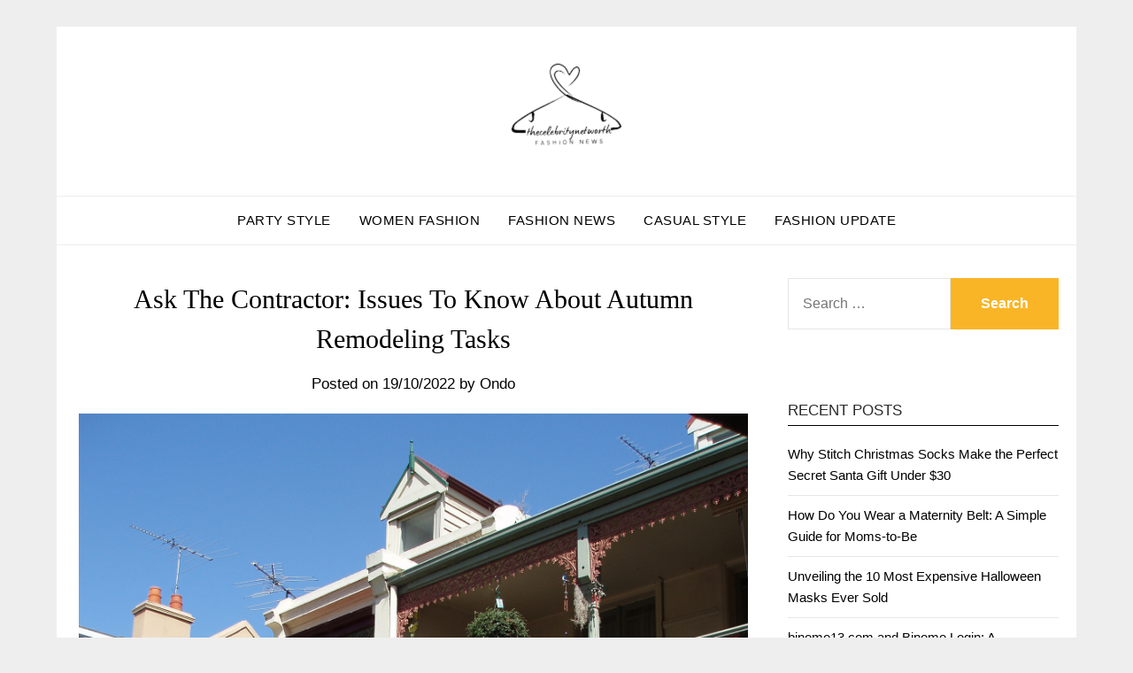

--- FILE ---
content_type: text/html; charset=UTF-8
request_url: https://thecelebritynetworth.com/ask-the-contractor-issues-to-know-about-autumn-remodeling-tasks.html
body_size: 20004
content:
<!doctype html><html lang="en-US" prefix="og: https://ogp.me/ns#"><head><script data-no-optimize="1">var litespeed_docref=sessionStorage.getItem("litespeed_docref");litespeed_docref&&(Object.defineProperty(document,"referrer",{get:function(){return litespeed_docref}}),sessionStorage.removeItem("litespeed_docref"));</script> <meta charset="UTF-8"><meta name="viewport" content="width=device-width, initial-scale=1"><link rel="profile" href="https://gmpg.org/xfn/11"><title>Ask The Contractor: Issues To Know About Autumn Remodeling Tasks - TBN</title><meta name="description" content="To win, Mr. Jordan could lose no more than four votes amongst members of his personal get together, however 20 Republicans voted for different candidates. In"/><meta name="robots" content="index, follow, max-snippet:-1, max-video-preview:-1, max-image-preview:large"/><link rel="canonical" href="https://thecelebritynetworth.com/ask-the-contractor-issues-to-know-about-autumn-remodeling-tasks.html" /><meta property="og:locale" content="en_US" /><meta property="og:type" content="article" /><meta property="og:title" content="Ask The Contractor: Issues To Know About Autumn Remodeling Tasks - TBN" /><meta property="og:description" content="To win, Mr. Jordan could lose no more than four votes amongst members of his personal get together, however 20 Republicans voted for different candidates. In" /><meta property="og:url" content="https://thecelebritynetworth.com/ask-the-contractor-issues-to-know-about-autumn-remodeling-tasks.html" /><meta property="og:site_name" content="TBN" /><meta property="article:tag" content="about" /><meta property="article:tag" content="autumn" /><meta property="article:tag" content="contractor" /><meta property="article:tag" content="issues" /><meta property="article:tag" content="remodeling" /><meta property="article:tag" content="tasks" /><meta property="article:section" content="News" /><meta property="article:published_time" content="2022-10-19T14:31:00+07:00" /><meta name="twitter:card" content="summary_large_image" /><meta name="twitter:title" content="Ask The Contractor: Issues To Know About Autumn Remodeling Tasks - TBN" /><meta name="twitter:description" content="To win, Mr. Jordan could lose no more than four votes amongst members of his personal get together, however 20 Republicans voted for different candidates. In" /><meta name="twitter:label1" content="Written by" /><meta name="twitter:data1" content="Ondo" /><meta name="twitter:label2" content="Time to read" /><meta name="twitter:data2" content="3 minutes" /> <script type="application/ld+json" class="rank-math-schema-pro">{"@context":"https://schema.org","@graph":[{"@type":["Person","Organization"],"@id":"https://thecelebritynetworth.com/#person","name":"GH","logo":{"@type":"ImageObject","@id":"https://thecelebritynetworth.com/#logo","url":"https://thecelebritynetworth.com/wp-content/uploads/2024/07/cropped-s__-removebg-preview.png","contentUrl":"https://thecelebritynetworth.com/wp-content/uploads/2024/07/cropped-s__-removebg-preview.png","caption":"GH","inLanguage":"en-US"},"image":{"@type":"ImageObject","@id":"https://thecelebritynetworth.com/#logo","url":"https://thecelebritynetworth.com/wp-content/uploads/2024/07/cropped-s__-removebg-preview.png","contentUrl":"https://thecelebritynetworth.com/wp-content/uploads/2024/07/cropped-s__-removebg-preview.png","caption":"GH","inLanguage":"en-US"}},{"@type":"WebSite","@id":"https://thecelebritynetworth.com/#website","url":"https://thecelebritynetworth.com","name":"GH","publisher":{"@id":"https://thecelebritynetworth.com/#person"},"inLanguage":"en-US"},{"@type":"ImageObject","@id":"https://photoeverywhere.co.uk/east/melbourne/house065555.jpg","url":"https://photoeverywhere.co.uk/east/melbourne/house065555.jpg","width":"200","height":"200","inLanguage":"en-US"},{"@type":"WebPage","@id":"https://thecelebritynetworth.com/ask-the-contractor-issues-to-know-about-autumn-remodeling-tasks.html#webpage","url":"https://thecelebritynetworth.com/ask-the-contractor-issues-to-know-about-autumn-remodeling-tasks.html","name":"Ask The Contractor: Issues To Know About Autumn Remodeling Tasks - TBN","datePublished":"2022-10-19T14:31:00+07:00","dateModified":"2022-10-19T14:31:00+07:00","isPartOf":{"@id":"https://thecelebritynetworth.com/#website"},"primaryImageOfPage":{"@id":"https://photoeverywhere.co.uk/east/melbourne/house065555.jpg"},"inLanguage":"en-US"},{"@type":"Person","@id":"https://thecelebritynetworth.com/author/ondo","name":"Ondo","url":"https://thecelebritynetworth.com/author/ondo","image":{"@type":"ImageObject","@id":"https://secure.gravatar.com/avatar/878a048e06d6d0503f84665fd4e01679193a59026490fe7af11df282fef1c053?s=96&amp;d=mm&amp;r=g","url":"https://secure.gravatar.com/avatar/878a048e06d6d0503f84665fd4e01679193a59026490fe7af11df282fef1c053?s=96&amp;d=mm&amp;r=g","caption":"Ondo","inLanguage":"en-US"},"sameAs":["https://thecelebritynetworth.com/"]},{"@type":"BlogPosting","headline":"Ask The Contractor: Issues To Know About Autumn Remodeling Tasks - TBN","datePublished":"2022-10-19T14:31:00+07:00","dateModified":"2022-10-19T14:31:00+07:00","articleSection":"News","author":{"@id":"https://thecelebritynetworth.com/author/ondo","name":"Ondo"},"publisher":{"@id":"https://thecelebritynetworth.com/#person"},"description":"To win, Mr. Jordan could lose no more than four votes amongst members of his personal get together, however 20 Republicans voted for different candidates. In","name":"Ask The Contractor: Issues To Know About Autumn Remodeling Tasks - TBN","@id":"https://thecelebritynetworth.com/ask-the-contractor-issues-to-know-about-autumn-remodeling-tasks.html#richSnippet","isPartOf":{"@id":"https://thecelebritynetworth.com/ask-the-contractor-issues-to-know-about-autumn-remodeling-tasks.html#webpage"},"image":{"@id":"https://photoeverywhere.co.uk/east/melbourne/house065555.jpg"},"inLanguage":"en-US","mainEntityOfPage":{"@id":"https://thecelebritynetworth.com/ask-the-contractor-issues-to-know-about-autumn-remodeling-tasks.html#webpage"}}]}</script> <link rel='dns-prefetch' href='//fonts.googleapis.com' /><link rel="alternate" type="application/rss+xml" title="TBN &raquo; Feed" href="https://thecelebritynetworth.com/feed" /><link rel="alternate" title="oEmbed (JSON)" type="application/json+oembed" href="https://thecelebritynetworth.com/wp-json/oembed/1.0/embed?url=https%3A%2F%2Fthecelebritynetworth.com%2Fask-the-contractor-issues-to-know-about-autumn-remodeling-tasks.html" /><link rel="alternate" title="oEmbed (XML)" type="text/xml+oembed" href="https://thecelebritynetworth.com/wp-json/oembed/1.0/embed?url=https%3A%2F%2Fthecelebritynetworth.com%2Fask-the-contractor-issues-to-know-about-autumn-remodeling-tasks.html&#038;format=xml" /><style id='wp-img-auto-sizes-contain-inline-css' type='text/css'>img:is([sizes=auto i],[sizes^="auto," i]){contain-intrinsic-size:3000px 1500px}
/*# sourceURL=wp-img-auto-sizes-contain-inline-css */</style><link data-optimized="2" rel="stylesheet" href="https://thecelebritynetworth.com/wp-content/litespeed/css/d2636d044a49d44d78cc344e6bfc97fc.css?ver=5ac8c" /><style id='wp-emoji-styles-inline-css' type='text/css'>img.wp-smiley, img.emoji {
		display: inline !important;
		border: none !important;
		box-shadow: none !important;
		height: 1em !important;
		width: 1em !important;
		margin: 0 0.07em !important;
		vertical-align: -0.1em !important;
		background: none !important;
		padding: 0 !important;
	}
/*# sourceURL=wp-emoji-styles-inline-css */</style><style id='wp-block-heading-inline-css' type='text/css'>h1:where(.wp-block-heading).has-background,h2:where(.wp-block-heading).has-background,h3:where(.wp-block-heading).has-background,h4:where(.wp-block-heading).has-background,h5:where(.wp-block-heading).has-background,h6:where(.wp-block-heading).has-background{padding:1.25em 2.375em}h1.has-text-align-left[style*=writing-mode]:where([style*=vertical-lr]),h1.has-text-align-right[style*=writing-mode]:where([style*=vertical-rl]),h2.has-text-align-left[style*=writing-mode]:where([style*=vertical-lr]),h2.has-text-align-right[style*=writing-mode]:where([style*=vertical-rl]),h3.has-text-align-left[style*=writing-mode]:where([style*=vertical-lr]),h3.has-text-align-right[style*=writing-mode]:where([style*=vertical-rl]),h4.has-text-align-left[style*=writing-mode]:where([style*=vertical-lr]),h4.has-text-align-right[style*=writing-mode]:where([style*=vertical-rl]),h5.has-text-align-left[style*=writing-mode]:where([style*=vertical-lr]),h5.has-text-align-right[style*=writing-mode]:where([style*=vertical-rl]),h6.has-text-align-left[style*=writing-mode]:where([style*=vertical-lr]),h6.has-text-align-right[style*=writing-mode]:where([style*=vertical-rl]){rotate:180deg}
/*# sourceURL=https://thecelebritynetworth.com/wp-includes/blocks/heading/style.min.css */</style><style id='wp-block-tag-cloud-inline-css' type='text/css'>.wp-block-tag-cloud{box-sizing:border-box}.wp-block-tag-cloud.aligncenter{justify-content:center;text-align:center}.wp-block-tag-cloud a{display:inline-block;margin-right:5px}.wp-block-tag-cloud span{display:inline-block;margin-left:5px;text-decoration:none}:root :where(.wp-block-tag-cloud.is-style-outline){display:flex;flex-wrap:wrap;gap:1ch}:root :where(.wp-block-tag-cloud.is-style-outline a){border:1px solid;font-size:unset!important;margin-right:0;padding:1ch 2ch;text-decoration:none!important}
/*# sourceURL=https://thecelebritynetworth.com/wp-includes/blocks/tag-cloud/style.min.css */</style><style id='wp-block-paragraph-inline-css' type='text/css'>.is-small-text{font-size:.875em}.is-regular-text{font-size:1em}.is-large-text{font-size:2.25em}.is-larger-text{font-size:3em}.has-drop-cap:not(:focus):first-letter{float:left;font-size:8.4em;font-style:normal;font-weight:100;line-height:.68;margin:.05em .1em 0 0;text-transform:uppercase}body.rtl .has-drop-cap:not(:focus):first-letter{float:none;margin-left:.1em}p.has-drop-cap.has-background{overflow:hidden}:root :where(p.has-background){padding:1.25em 2.375em}:where(p.has-text-color:not(.has-link-color)) a{color:inherit}p.has-text-align-left[style*="writing-mode:vertical-lr"],p.has-text-align-right[style*="writing-mode:vertical-rl"]{rotate:180deg}
/*# sourceURL=https://thecelebritynetworth.com/wp-includes/blocks/paragraph/style.min.css */</style><style id='global-styles-inline-css' type='text/css'>:root{--wp--preset--aspect-ratio--square: 1;--wp--preset--aspect-ratio--4-3: 4/3;--wp--preset--aspect-ratio--3-4: 3/4;--wp--preset--aspect-ratio--3-2: 3/2;--wp--preset--aspect-ratio--2-3: 2/3;--wp--preset--aspect-ratio--16-9: 16/9;--wp--preset--aspect-ratio--9-16: 9/16;--wp--preset--color--black: #000000;--wp--preset--color--cyan-bluish-gray: #abb8c3;--wp--preset--color--white: #ffffff;--wp--preset--color--pale-pink: #f78da7;--wp--preset--color--vivid-red: #cf2e2e;--wp--preset--color--luminous-vivid-orange: #ff6900;--wp--preset--color--luminous-vivid-amber: #fcb900;--wp--preset--color--light-green-cyan: #7bdcb5;--wp--preset--color--vivid-green-cyan: #00d084;--wp--preset--color--pale-cyan-blue: #8ed1fc;--wp--preset--color--vivid-cyan-blue: #0693e3;--wp--preset--color--vivid-purple: #9b51e0;--wp--preset--gradient--vivid-cyan-blue-to-vivid-purple: linear-gradient(135deg,rgb(6,147,227) 0%,rgb(155,81,224) 100%);--wp--preset--gradient--light-green-cyan-to-vivid-green-cyan: linear-gradient(135deg,rgb(122,220,180) 0%,rgb(0,208,130) 100%);--wp--preset--gradient--luminous-vivid-amber-to-luminous-vivid-orange: linear-gradient(135deg,rgb(252,185,0) 0%,rgb(255,105,0) 100%);--wp--preset--gradient--luminous-vivid-orange-to-vivid-red: linear-gradient(135deg,rgb(255,105,0) 0%,rgb(207,46,46) 100%);--wp--preset--gradient--very-light-gray-to-cyan-bluish-gray: linear-gradient(135deg,rgb(238,238,238) 0%,rgb(169,184,195) 100%);--wp--preset--gradient--cool-to-warm-spectrum: linear-gradient(135deg,rgb(74,234,220) 0%,rgb(151,120,209) 20%,rgb(207,42,186) 40%,rgb(238,44,130) 60%,rgb(251,105,98) 80%,rgb(254,248,76) 100%);--wp--preset--gradient--blush-light-purple: linear-gradient(135deg,rgb(255,206,236) 0%,rgb(152,150,240) 100%);--wp--preset--gradient--blush-bordeaux: linear-gradient(135deg,rgb(254,205,165) 0%,rgb(254,45,45) 50%,rgb(107,0,62) 100%);--wp--preset--gradient--luminous-dusk: linear-gradient(135deg,rgb(255,203,112) 0%,rgb(199,81,192) 50%,rgb(65,88,208) 100%);--wp--preset--gradient--pale-ocean: linear-gradient(135deg,rgb(255,245,203) 0%,rgb(182,227,212) 50%,rgb(51,167,181) 100%);--wp--preset--gradient--electric-grass: linear-gradient(135deg,rgb(202,248,128) 0%,rgb(113,206,126) 100%);--wp--preset--gradient--midnight: linear-gradient(135deg,rgb(2,3,129) 0%,rgb(40,116,252) 100%);--wp--preset--font-size--small: 13px;--wp--preset--font-size--medium: 20px;--wp--preset--font-size--large: 36px;--wp--preset--font-size--x-large: 42px;--wp--preset--spacing--20: 0.44rem;--wp--preset--spacing--30: 0.67rem;--wp--preset--spacing--40: 1rem;--wp--preset--spacing--50: 1.5rem;--wp--preset--spacing--60: 2.25rem;--wp--preset--spacing--70: 3.38rem;--wp--preset--spacing--80: 5.06rem;--wp--preset--shadow--natural: 6px 6px 9px rgba(0, 0, 0, 0.2);--wp--preset--shadow--deep: 12px 12px 50px rgba(0, 0, 0, 0.4);--wp--preset--shadow--sharp: 6px 6px 0px rgba(0, 0, 0, 0.2);--wp--preset--shadow--outlined: 6px 6px 0px -3px rgb(255, 255, 255), 6px 6px rgb(0, 0, 0);--wp--preset--shadow--crisp: 6px 6px 0px rgb(0, 0, 0);}:where(.is-layout-flex){gap: 0.5em;}:where(.is-layout-grid){gap: 0.5em;}body .is-layout-flex{display: flex;}.is-layout-flex{flex-wrap: wrap;align-items: center;}.is-layout-flex > :is(*, div){margin: 0;}body .is-layout-grid{display: grid;}.is-layout-grid > :is(*, div){margin: 0;}:where(.wp-block-columns.is-layout-flex){gap: 2em;}:where(.wp-block-columns.is-layout-grid){gap: 2em;}:where(.wp-block-post-template.is-layout-flex){gap: 1.25em;}:where(.wp-block-post-template.is-layout-grid){gap: 1.25em;}.has-black-color{color: var(--wp--preset--color--black) !important;}.has-cyan-bluish-gray-color{color: var(--wp--preset--color--cyan-bluish-gray) !important;}.has-white-color{color: var(--wp--preset--color--white) !important;}.has-pale-pink-color{color: var(--wp--preset--color--pale-pink) !important;}.has-vivid-red-color{color: var(--wp--preset--color--vivid-red) !important;}.has-luminous-vivid-orange-color{color: var(--wp--preset--color--luminous-vivid-orange) !important;}.has-luminous-vivid-amber-color{color: var(--wp--preset--color--luminous-vivid-amber) !important;}.has-light-green-cyan-color{color: var(--wp--preset--color--light-green-cyan) !important;}.has-vivid-green-cyan-color{color: var(--wp--preset--color--vivid-green-cyan) !important;}.has-pale-cyan-blue-color{color: var(--wp--preset--color--pale-cyan-blue) !important;}.has-vivid-cyan-blue-color{color: var(--wp--preset--color--vivid-cyan-blue) !important;}.has-vivid-purple-color{color: var(--wp--preset--color--vivid-purple) !important;}.has-black-background-color{background-color: var(--wp--preset--color--black) !important;}.has-cyan-bluish-gray-background-color{background-color: var(--wp--preset--color--cyan-bluish-gray) !important;}.has-white-background-color{background-color: var(--wp--preset--color--white) !important;}.has-pale-pink-background-color{background-color: var(--wp--preset--color--pale-pink) !important;}.has-vivid-red-background-color{background-color: var(--wp--preset--color--vivid-red) !important;}.has-luminous-vivid-orange-background-color{background-color: var(--wp--preset--color--luminous-vivid-orange) !important;}.has-luminous-vivid-amber-background-color{background-color: var(--wp--preset--color--luminous-vivid-amber) !important;}.has-light-green-cyan-background-color{background-color: var(--wp--preset--color--light-green-cyan) !important;}.has-vivid-green-cyan-background-color{background-color: var(--wp--preset--color--vivid-green-cyan) !important;}.has-pale-cyan-blue-background-color{background-color: var(--wp--preset--color--pale-cyan-blue) !important;}.has-vivid-cyan-blue-background-color{background-color: var(--wp--preset--color--vivid-cyan-blue) !important;}.has-vivid-purple-background-color{background-color: var(--wp--preset--color--vivid-purple) !important;}.has-black-border-color{border-color: var(--wp--preset--color--black) !important;}.has-cyan-bluish-gray-border-color{border-color: var(--wp--preset--color--cyan-bluish-gray) !important;}.has-white-border-color{border-color: var(--wp--preset--color--white) !important;}.has-pale-pink-border-color{border-color: var(--wp--preset--color--pale-pink) !important;}.has-vivid-red-border-color{border-color: var(--wp--preset--color--vivid-red) !important;}.has-luminous-vivid-orange-border-color{border-color: var(--wp--preset--color--luminous-vivid-orange) !important;}.has-luminous-vivid-amber-border-color{border-color: var(--wp--preset--color--luminous-vivid-amber) !important;}.has-light-green-cyan-border-color{border-color: var(--wp--preset--color--light-green-cyan) !important;}.has-vivid-green-cyan-border-color{border-color: var(--wp--preset--color--vivid-green-cyan) !important;}.has-pale-cyan-blue-border-color{border-color: var(--wp--preset--color--pale-cyan-blue) !important;}.has-vivid-cyan-blue-border-color{border-color: var(--wp--preset--color--vivid-cyan-blue) !important;}.has-vivid-purple-border-color{border-color: var(--wp--preset--color--vivid-purple) !important;}.has-vivid-cyan-blue-to-vivid-purple-gradient-background{background: var(--wp--preset--gradient--vivid-cyan-blue-to-vivid-purple) !important;}.has-light-green-cyan-to-vivid-green-cyan-gradient-background{background: var(--wp--preset--gradient--light-green-cyan-to-vivid-green-cyan) !important;}.has-luminous-vivid-amber-to-luminous-vivid-orange-gradient-background{background: var(--wp--preset--gradient--luminous-vivid-amber-to-luminous-vivid-orange) !important;}.has-luminous-vivid-orange-to-vivid-red-gradient-background{background: var(--wp--preset--gradient--luminous-vivid-orange-to-vivid-red) !important;}.has-very-light-gray-to-cyan-bluish-gray-gradient-background{background: var(--wp--preset--gradient--very-light-gray-to-cyan-bluish-gray) !important;}.has-cool-to-warm-spectrum-gradient-background{background: var(--wp--preset--gradient--cool-to-warm-spectrum) !important;}.has-blush-light-purple-gradient-background{background: var(--wp--preset--gradient--blush-light-purple) !important;}.has-blush-bordeaux-gradient-background{background: var(--wp--preset--gradient--blush-bordeaux) !important;}.has-luminous-dusk-gradient-background{background: var(--wp--preset--gradient--luminous-dusk) !important;}.has-pale-ocean-gradient-background{background: var(--wp--preset--gradient--pale-ocean) !important;}.has-electric-grass-gradient-background{background: var(--wp--preset--gradient--electric-grass) !important;}.has-midnight-gradient-background{background: var(--wp--preset--gradient--midnight) !important;}.has-small-font-size{font-size: var(--wp--preset--font-size--small) !important;}.has-medium-font-size{font-size: var(--wp--preset--font-size--medium) !important;}.has-large-font-size{font-size: var(--wp--preset--font-size--large) !important;}.has-x-large-font-size{font-size: var(--wp--preset--font-size--x-large) !important;}
/*# sourceURL=global-styles-inline-css */</style><style id='classic-theme-styles-inline-css' type='text/css'>/*! This file is auto-generated */
.wp-block-button__link{color:#fff;background-color:#32373c;border-radius:9999px;box-shadow:none;text-decoration:none;padding:calc(.667em + 2px) calc(1.333em + 2px);font-size:1.125em}.wp-block-file__button{background:#32373c;color:#fff;text-decoration:none}
/*# sourceURL=/wp-includes/css/classic-themes.min.css */</style> <script type="litespeed/javascript" data-src="https://thecelebritynetworth.com/wp-includes/js/jquery/jquery.min.js?ver=3.7.1" id="jquery-core-js"></script> <link rel="https://api.w.org/" href="https://thecelebritynetworth.com/wp-json/" /><link rel="alternate" title="JSON" type="application/json" href="https://thecelebritynetworth.com/wp-json/wp/v2/posts/33796" /><link rel="EditURI" type="application/rsd+xml" title="RSD" href="https://thecelebritynetworth.com/xmlrpc.php?rsd" /><meta name="generator" content="WordPress 6.9" /><link rel='shortlink' href='https://thecelebritynetworth.com/?p=33796' /><link rel='dns-prefetch' href='https://i0.wp.com/'><link rel='preconnect' href='https://i0.wp.com/' crossorigin><link rel='dns-prefetch' href='https://i1.wp.com/'><link rel='preconnect' href='https://i1.wp.com/' crossorigin><link rel='dns-prefetch' href='https://i2.wp.com/'><link rel='preconnect' href='https://i2.wp.com/' crossorigin><link rel='dns-prefetch' href='https://i3.wp.com/'><link rel='preconnect' href='https://i3.wp.com/' crossorigin><style type="text/css">.website-content { background: ; }

			body, .site, .swidgets-wrap h3, .post-data-text { background: ; }
			.site-title a, .site-description { color: ; }
			.site-branding { background-color:  !important; }
			.main-navigation ul li a, .main-navigation ul li .sub-arrow, .super-menu .toggle-mobile-menu,.toggle-mobile-menu:before, .mobile-menu-active .smenu-hide { color: ; }
			#smobile-menu.show .main-navigation ul ul.children.active, #smobile-menu.show .main-navigation ul ul.sub-menu.active, #smobile-menu.show .main-navigation ul li, .smenu-hide.toggle-mobile-menu.menu-toggle, #smobile-menu.show .main-navigation ul li, .primary-menu ul li ul.children li, .primary-menu ul li ul.sub-menu li, .primary-menu .pmenu, .super-menu { border-color: ; border-bottom-color: ; }
			#secondary .widget h3, #secondary .widget h3 a, #secondary .widget h4, #secondary .widget h1, #secondary .widget h2, #secondary .widget h5, #secondary .widget h6 { color: ; }
			#secondary .widget a, #secondary a, #secondary .widget li a , #secondary span.sub-arrow{ color: ; }
			#secondary, #secondary .widget, #secondary .widget p, #secondary .widget li, .widget time.rpwe-time.published { color: ; }
			#secondary .swidgets-wrap, #secondary .widget ul li, .featured-sidebar .search-field { border-color: ; }
			.site-info, .footer-column-three input.search-submit, .footer-column-three p, .footer-column-three li, .footer-column-three td, .footer-column-three th, .footer-column-three caption { color: ; }
			.footer-column-three h3, .footer-column-three h4, .footer-column-three h5, .footer-column-three h6, .footer-column-three h1, .footer-column-three h2, .footer-column-three h4, .footer-column-three h3 a { color: ; }
			.footer-column-three a, .footer-column-three li a, .footer-column-three .widget a, .footer-column-three .sub-arrow { color: ; }
			.footer-column-three h3:after { background: ; }
			.site-info, .widget ul li, .footer-column-three input.search-field, .footer-column-three input.search-submit { border-color: ; }
			.site-footer { background-color: ; }
					.featured-sidebar .widget_search input.search-submit{ background: ; }

			.archive .page-header h1, .blogposts-list h2 a, .blogposts-list h2 a:hover, .blogposts-list h2 a:active, .search-results h1.page-title { color: ; }
			.blogposts-list .post-data-text, .blogposts-list .post-data-text a{ color: ; }
			.blogposts-list p { color: ; }
			.page-numbers li a, .blogposts-list .blogpost-button { background: ; }
			.page-numbers li a, .blogposts-list .blogpost-button, span.page-numbers.dots, .page-numbers.current, .page-numbers li a:hover { color: ; }
			.archive .page-header h1, .search-results h1.page-title, .blogposts-list.fbox, span.page-numbers.dots, .page-numbers li a, .page-numbers.current { border-color: ; }
			.blogposts-list .post-data-divider { background: ; }
			.page .comments-area .comment-author, .page .comments-area .comment-author a, .page .comments-area .comments-title, .page .content-area h1, .page .content-area h2, .page .content-area h3, .page .content-area h4, .page .content-area h5, .page .content-area h6, .page .content-area th, .single  .comments-area .comment-author, .single .comments-area .comment-author a, .single .comments-area .comments-title, .single .content-area h1, .single .content-area h2, .single .content-area h3, .single .content-area h4, .single .content-area h5, .single .content-area h6, .single .content-area th, .search-no-results h1, .error404 h1 { color: ; }
			.single .post-data-text, .page .post-data-text, .page .post-data-text a, .single .post-data-text a, .comments-area .comment-meta .comment-metadata a { color: ; }
			.page .content-area p, .page article, .page .content-area table, .page .content-area dd, .page .content-area dt, .page .content-area address, .page .content-area .entry-content, .page .content-area li, .page .content-area ol, .single .content-area p, .single article, .single .content-area table, .single .content-area dd, .single .content-area dt, .single .content-area address, .single .entry-content, .single .content-area li, .single .content-area ol, .search-no-results .page-content p { color: ; }
			.single .entry-content a, .page .entry-content a, .comment-content a, .comments-area .reply a, .logged-in-as a, .comments-area .comment-respond a { color: ; }
			.comments-area p.form-submit input { background: ; }
			.error404 .page-content p, .error404 input.search-submit, .search-no-results input.search-submit { color: ; }
			.page .comments-area, .page article.fbox, .page article tr, .page .comments-area ol.comment-list ol.children li, .page .comments-area ol.comment-list .comment, .single .comments-area, .single article.fbox, .single article tr, .comments-area ol.comment-list ol.children li, .comments-area ol.comment-list .comment, .error404 main#main, .error404 .search-form label, .search-no-results .search-form label, .error404 input.search-submit, .search-no-results input.search-submit, .error404 main#main, .search-no-results section.fbox.no-results.not-found, .archive .page-header h1{ border-color: ; }
			.single .post-data-divider, .page .post-data-divider { background: ; }
			.single .comments-area p.form-submit input, .page .comments-area p.form-submit input { color: ; }
			.bottom-header-wrapper { padding-top: px; }
			.bottom-header-wrapper { padding-bottom: px; }
			.bottom-header-wrapper { background: ; }
			.bottom-header-wrapper *{ color: ; }
			.header-widget a, .header-widget li a, .header-widget i.fa { color: ; }
			.header-widget, .header-widget p, .header-widget li, .header-widget .textwidget { color: ; }
			.header-widget .widget-title, .header-widget h1, .header-widget h3, .header-widget h2, .header-widget h4, .header-widget h5, .header-widget h6{ color: ; }
			.header-widget.swidgets-wrap, .header-widget ul li, .header-widget .search-field { border-color: ; }


			.header-widgets-wrapper .swidgets-wrap{ background: ; }
			.primary-menu .pmenu, .super-menu, #smobile-menu, .primary-menu ul li ul.children, .primary-menu ul li ul.sub-menu { background-color: ; }
			#secondary .swidgets-wrap{ background: ; }
			#secondary .swidget { border-color: ; }
			.archive article.fbox, .search-results article.fbox, .blog article.fbox { background: ; }


			.comments-area, .single article.fbox, .page article.fbox { background: ; }</style><style type="text/css">.site-title a,
			.site-description {
				color: #blank;
			}

							.site-title,
				.site-description {
					display:none;
				}
				.content-wrap.below-nav-img {
					margin-top: -8px;
				}
			
			"</style><link rel="icon" href="https://thecelebritynetworth.com/wp-content/uploads/2024/07/cropped-s__-removebg-preview.png" sizes="32x32" /><link rel="icon" href="https://thecelebritynetworth.com/wp-content/uploads/2024/07/cropped-s__-removebg-preview.png" sizes="192x192" /><link rel="apple-touch-icon" href="https://thecelebritynetworth.com/wp-content/uploads/2024/07/cropped-s__-removebg-preview.png" /><meta name="msapplication-TileImage" content="https://thecelebritynetworth.com/wp-content/uploads/2024/07/cropped-s__-removebg-preview.png" /></head><body class="wp-singular post-template-default single single-post postid-33796 single-format-standard wp-custom-logo wp-theme-responsiveblogily masthead-fixed">
<a class="skip-link screen-reader-text" href="#content">
Skip to content</a><div id="page" class="site"><header id="masthead" class="sheader site-header clearfix"><div class="content-wrap"><div class="site-branding branding-logo">
<a href="https://thecelebritynetworth.com/" class="custom-logo-link" rel="home"><img data-lazyloaded="1" src="[data-uri]" width="128" height="108" data-src="https://thecelebritynetworth.com/wp-content/uploads/2024/07/cropped-s__-removebg-preview.png" class="custom-logo" alt="TBN" decoding="async" /></a><p class="site-title"><a href="https://thecelebritynetworth.com/" rel="home">TBN</a></p><p class="site-description">Fashion News</p></div></div><nav id="primary-site-navigation" class="primary-menu main-navigation clearfix"><a href="#" id="pull" class="smenu-hide toggle-mobile-menu menu-toggle" aria-controls="secondary-menu" aria-expanded="false">Menu</a><div class="content-wrap text-center"><div class="center-main-menu"><div class="menu-secondary-menu-container"><ul id="primary-menu" class="pmenu"><li id="menu-item-34777" class="menu-item menu-item-type-taxonomy menu-item-object-category menu-item-34777"><a href="https://thecelebritynetworth.com/category/party-style">Party Style</a></li><li id="menu-item-34778" class="menu-item menu-item-type-taxonomy menu-item-object-category menu-item-34778"><a href="https://thecelebritynetworth.com/category/women-fashion">Women Fashion</a></li><li id="menu-item-34779" class="menu-item menu-item-type-taxonomy menu-item-object-category menu-item-34779"><a href="https://thecelebritynetworth.com/category/fashion-news">Fashion News</a></li><li id="menu-item-34780" class="menu-item menu-item-type-taxonomy menu-item-object-category menu-item-34780"><a href="https://thecelebritynetworth.com/category/casual-style">Casual Style</a></li><li id="menu-item-34781" class="menu-item menu-item-type-taxonomy menu-item-object-category menu-item-34781"><a href="https://thecelebritynetworth.com/category/fashion-update">Fashion Update</a></li></ul></div></div></div></nav><div class="content-wrap"><div class="super-menu clearfix"><div class="super-menu-inner">
<a href="#" id="pull" class="toggle-mobile-menu menu-toggle" aria-controls="secondary-menu" aria-expanded="false">Menu</a></div></div></div><div id="mobile-menu-overlay"></div></header><div id="content" class="site-content clearfix"><div class="content-wrap"><div class="website-content"><div id="primary" class="featured-content content-area"><main id="main" class="site-main"><article id="post-33796" class="posts-entry fbox post-33796 post type-post status-publish format-standard hentry category-news tag-about tag-autumn tag-contractor tag-issues tag-remodeling tag-tasks"><header class="entry-header"><h1 class="entry-title">Ask The Contractor: Issues To Know About Autumn Remodeling Tasks</h1><div class="entry-meta"><div class="blog-data-wrapper"><div class="post-data-divider"></div><div class="post-data-positioning"><div class="post-data-text">
<span class="posted-on">Posted on <a href="https://thecelebritynetworth.com/ask-the-contractor-issues-to-know-about-autumn-remodeling-tasks.html" rel="bookmark"><time class="entry-date published updated" datetime="2022-10-19T14:31:00+07:00">19/10/2022</time></a></span><span class="byline"> by <span class="author vcard"><a class="url fn n" href="https://thecelebritynetworth.com/author/ondo">Ondo</a></span></span></div></div></div></div></header><div class="entry-content">
<img data-lazyloaded="1" src="[data-uri]" width="1650" height="1066" decoding="async" class='wp-post-image' style='display: block;margin-left:auto;margin-right:auto;' data-src="https://photoeverywhere.co.uk/east/melbourne/house065555.jpg" alt="House &#038; Home Improvement"/><p>To win, Mr. Jordan could lose no more than four votes amongst members of his personal get together, however 20 Republicans voted for different candidates. In extra temperate areas, a pool is usually a huge turnoff, as prospective buyers imagine all of the work they&#8217;ll should do to take care of it, to not point out questions of safety and higher insurance coverage charges. &#8220;Don&#8217;t be afraid to spend cash on perennials, which come back year after 12 months,&#8221; says Yip. As for big-ticket investments, like timber, they do not seem to be simply nice to look at; additionally they stave off erosion, block storm-water runoff, reduce carbon dioxide emissions, and filter groundwater pollution. The Arbor Day Foundation estimates a 6- to 8-foot Colorado blue spruce or stay oak might grow one to 2 feet a 12 months. And properties with beautiful, established timber are even more engaging to potential home patrons down the street.</p>
<img data-lazyloaded="1" src="[data-uri]" width="612" height="539" decoding="async" class='aligncenter' style='display: block;margin-left:auto;margin-right:auto;' data-src=" https://i.ibb.co/V9jcwbK/arranging-a-new-apartment-picture-id1214084296.webp" alt="House &#038; Home Improvement"/><p>But this supply also said Jordan’s group is definitely anticipating more Republicans to vote towards him on the second ballot—and that, even if the opposition grows Wednesday, Jordan intends to continue running. Publicly, however, Jordan—the chief architect of the modern day House GOP’s legislative hardball tactics—showed no signs of bowing out. Instead, he wished to proceed making use of strain on his detractors, with the assistance of his allies in right-wing media, and even responsible present House GOP leaders for not getting him the votes.</p><h2>Add Craftsman Type</h2><p>Since 2016, Monumental Homes Inc has been ensuring the satisfaction of all of its shoppers. If you’re wanting to repair, restore, or improve the appearance of your house, the Monumental Homes transforming firm presents a variety of prospects. They supply home renovation providers for a wide range of projects, together with dwellings, kitchens, loos, fireplaces, out of doors kitchens, swimming swimming pools, and patios.</p><h5 class="wp-block-heading" id="real-trace-is-the-best-blog-that-you-must-visit-and-techsites-contain-about-Technology-Information"><strong><a href="https://www.real-trace.com" target="_blank" rel="noopener">real-trace.com</a></strong> Is the Best Blog that You must visit and <em>real-trace.com</em> contain about Technology Information</h5><p>We’ll additionally lay out some financing options, such as a personal loan or cash-out refinance, that might be better choices for you. Regular maintenance, occasional paint touch ups, cleaning and the utilization of primer and quality paint are factors that contribute to longer lasting exterior paint. Many elements can shorten or lengthen the lifespan of exterior paint. UV rays, salt air, a moist local weather and rare maintenance considerably  shorten the lifespan of a house’s exterior paint. Established in 1996, with greater than 100 areas, Mister Sparky offers electrical companies to property homeowners across 33 states.</p><p>Many times, people must concentrate on their roof or different home exterior needs. Statewide Roofing has been in  enterprise for around 15 years, carrying the state licensure and  insurance coverage required to work on your own home. They are a roofing firm where the actual contractors doing all your work are also the ones communicating with you with what is needed and required.</p><h2>Winter Home Maintenance Checklist</h2><p>Most homeowners with mortgages know they&#8217;ll deduct funds toward their mortgage interest, however many tax deductions and tax credit involved in owning a house are less apparent. Learn about all the potential tax breaks for owners to get the most important refund possible in your taxes. A personal line of credit score provides a funding source for ongoing financial needs. If that is what you want, or in case you are in search of a revolving account with a variable price and minimum monthly funds, a private line could also be right for you. Bethpage provides a house equity line of credit with a excessive borrowing restrict, no annual fee and a fixed-rate option.</p><p>Ideally, you may need to substitute all of them, but if a limited price range places a snag in that plan, start by replacing the carpet within the room that shows probably the most put on and tear and exchange the others as your funds permit. Experts tell what kitchen enhancements supply probably the most bang on your buck. Explore dozens of fashionable, inspirational design ideas for your own bathroom transform. Ft. coastal retreat features a classic blue Craftsman-style exterior with cedar-inspired shingles, dormer home windows and tapered entryway columns. Two copper outside lights are positioned above the two-car storage with a fun climate vane on the top of the house.</p></div></article></main></div><aside id="secondary" class="featured-sidebar widget-area"><section id="search-2" class="fbox swidgets-wrap widget widget_search"><form role="search" method="get" class="search-form" action="https://thecelebritynetworth.com/">
<label>
<span class="screen-reader-text">Search for:</span>
<input type="search" class="search-field" placeholder="Search &hellip;" value="" name="s" />
</label>
<input type="submit" class="search-submit" value="Search" /></form></section><section id="recent-posts-2" class="fbox swidgets-wrap widget widget_recent_entries"><div class="swidget"><div class="sidebar-title-border"><h3 class="widget-title">Recent Posts</h3></div></div><ul><li>
<a href="https://thecelebritynetworth.com/why-stitch-christmas-socks-make-the-perfect-secret-santa-gift-under-30.html">Why Stitch Christmas Socks Make the Perfect Secret Santa Gift Under $30</a></li><li>
<a href="https://thecelebritynetworth.com/how-do-you-wear-a-maternity-belt-a-simple-guide-for-moms-to-be.html">How Do You Wear a Maternity Belt: A Simple Guide for Moms-to-Be</a></li><li>
<a href="https://thecelebritynetworth.com/unveiling-the-10-most-expensive-halloween-masks-ever-sold.html">Unveiling the 10 Most Expensive Halloween Masks Ever Sold</a></li><li>
<a href="https://thecelebritynetworth.com/binomo13-com-and-binomo-login-a-comprehensive-overview.html">binomo13.com and Binomo Login: A Comprehensive Overview</a></li><li>
<a href="https://thecelebritynetworth.com/unsavor-the-delights-of-small-batch-cigars-handcrafted-excellence-each-time-you-puff.html">Unsavor the Delights of Small Batch Cigars: Handcrafted Excellence Each Time You Puff</a></li></ul></section><section id="block-3" class="fbox swidgets-wrap widget widget_block widget_tag_cloud"><p class="wp-block-tag-cloud"><a href="https://thecelebritynetworth.com/tag/accessories" class="tag-cloud-link tag-link-536 tag-link-position-1" style="font-size: 18.047058823529pt;" aria-label="accessories (77 items)">accessories</a>
<a href="https://thecelebritynetworth.com/tag/apparel" class="tag-cloud-link tag-link-402 tag-link-position-2" style="font-size: 11.294117647059pt;" aria-label="apparel (29 items)">apparel</a>
<a href="https://thecelebritynetworth.com/tag/automotive" class="tag-cloud-link tag-link-127 tag-link-position-3" style="font-size: 8.3294117647059pt;" aria-label="automotive (19 items)">automotive</a>
<a href="https://thecelebritynetworth.com/tag/beauty" class="tag-cloud-link tag-link-103 tag-link-position-4" style="font-size: 8pt;" aria-label="beauty (18 items)">beauty</a>
<a href="https://thecelebritynetworth.com/tag/business" class="tag-cloud-link tag-link-96 tag-link-position-5" style="font-size: 18.047058823529pt;" aria-label="business (77 items)">business</a>
<a href="https://thecelebritynetworth.com/tag/celeb" class="tag-cloud-link tag-link-769 tag-link-position-6" style="font-size: 10.141176470588pt;" aria-label="celeb (25 items)">celeb</a>
<a href="https://thecelebritynetworth.com/tag/celebrity" class="tag-cloud-link tag-link-710 tag-link-position-7" style="font-size: 8.9882352941176pt;" aria-label="celebrity (21 items)">celebrity</a>
<a href="https://thecelebritynetworth.com/tag/clothes" class="tag-cloud-link tag-link-956 tag-link-position-8" style="font-size: 10.141176470588pt;" aria-label="clothes (25 items)">clothes</a>
<a href="https://thecelebritynetworth.com/tag/clothing" class="tag-cloud-link tag-link-537 tag-link-position-9" style="font-size: 21.835294117647pt;" aria-label="clothing (130 items)">clothing</a>
<a href="https://thecelebritynetworth.com/tag/education" class="tag-cloud-link tag-link-72 tag-link-position-10" style="font-size: 9.6470588235294pt;" aria-label="education (23 items)">education</a>
<a href="https://thecelebritynetworth.com/tag/estate" class="tag-cloud-link tag-link-169 tag-link-position-11" style="font-size: 11.458823529412pt;" aria-label="estate (30 items)">estate</a>
<a href="https://thecelebritynetworth.com/tag/fashion" class="tag-cloud-link tag-link-133 tag-link-position-12" style="font-size: 21.670588235294pt;" aria-label="fashion (129 items)">fashion</a>
<a href="https://thecelebritynetworth.com/tag/haircuts" class="tag-cloud-link tag-link-786 tag-link-position-13" style="font-size: 10.8pt;" aria-label="haircuts (27 items)">haircuts</a>
<a href="https://thecelebritynetworth.com/tag/hairstyles" class="tag-cloud-link tag-link-705 tag-link-position-14" style="font-size: 22pt;" aria-label="hairstyles (135 items)">hairstyles</a>
<a href="https://thecelebritynetworth.com/tag/health" class="tag-cloud-link tag-link-74 tag-link-position-15" style="font-size: 16.729411764706pt;" aria-label="health (63 items)">health</a>
<a href="https://thecelebritynetworth.com/tag/house" class="tag-cloud-link tag-link-249 tag-link-position-16" style="font-size: 11.294117647059pt;" aria-label="house (29 items)">house</a>
<a href="https://thecelebritynetworth.com/tag/ideas" class="tag-cloud-link tag-link-78 tag-link-position-17" style="font-size: 9.6470588235294pt;" aria-label="ideas (23 items)">ideas</a>
<a href="https://thecelebritynetworth.com/tag/improvement" class="tag-cloud-link tag-link-280 tag-link-position-18" style="font-size: 12.611764705882pt;" aria-label="improvement (35 items)">improvement</a>
<a href="https://thecelebritynetworth.com/tag/information" class="tag-cloud-link tag-link-149 tag-link-position-19" style="font-size: 10.141176470588pt;" aria-label="information (25 items)">information</a>
<a href="https://thecelebritynetworth.com/tag/jewelry" class="tag-cloud-link tag-link-114 tag-link-position-20" style="font-size: 8.3294117647059pt;" aria-label="jewelry (19 items)">jewelry</a>
<a href="https://thecelebritynetworth.com/tag/latest" class="tag-cloud-link tag-link-105 tag-link-position-21" style="font-size: 12.611764705882pt;" aria-label="latest (35 items)">latest</a>
<a href="https://thecelebritynetworth.com/tag/makeup" class="tag-cloud-link tag-link-712 tag-link-position-22" style="font-size: 12.282352941176pt;" aria-label="makeup (34 items)">makeup</a>
<a href="https://thecelebritynetworth.com/tag/medium" class="tag-cloud-link tag-link-755 tag-link-position-23" style="font-size: 11.952941176471pt;" aria-label="medium (32 items)">medium</a>
<a href="https://thecelebritynetworth.com/tag/men39s" class="tag-cloud-link tag-link-742 tag-link-position-24" style="font-size: 9.3176470588235pt;" aria-label="men39s (22 items)">men39s</a>
<a href="https://thecelebritynetworth.com/tag/network" class="tag-cloud-link tag-link-862 tag-link-position-25" style="font-size: 8.6588235294118pt;" aria-label="network (20 items)">network</a>
<a href="https://thecelebritynetworth.com/tag/newest" class="tag-cloud-link tag-link-98 tag-link-position-26" style="font-size: 9.3176470588235pt;" aria-label="newest (22 items)">newest</a>
<a href="https://thecelebritynetworth.com/tag/online" class="tag-cloud-link tag-link-212 tag-link-position-27" style="font-size: 18.541176470588pt;" aria-label="online (83 items)">online</a>
<a href="https://thecelebritynetworth.com/tag/products" class="tag-cloud-link tag-link-352 tag-link-position-28" style="font-size: 9.9764705882353pt;" aria-label="products (24 items)">products</a>
<a href="https://thecelebritynetworth.com/tag/shoes" class="tag-cloud-link tag-link-380 tag-link-position-29" style="font-size: 11.952941176471pt;" aria-label="shoes (32 items)">shoes</a>
<a href="https://thecelebritynetworth.com/tag/shopping" class="tag-cloud-link tag-link-664 tag-link-position-30" style="font-size: 17.717647058824pt;" aria-label="shopping (73 items)">shopping</a>
<a href="https://thecelebritynetworth.com/tag/short" class="tag-cloud-link tag-link-1299 tag-link-position-31" style="font-size: 10.141176470588pt;" aria-label="short (25 items)">short</a>
<a href="https://thecelebritynetworth.com/tag/skincare" class="tag-cloud-link tag-link-747 tag-link-position-32" style="font-size: 8.9882352941176pt;" aria-label="skincare (21 items)">skincare</a>
<a href="https://thecelebritynetworth.com/tag/store" class="tag-cloud-link tag-link-116 tag-link-position-33" style="font-size: 8.9882352941176pt;" aria-label="store (21 items)">store</a>
<a href="https://thecelebritynetworth.com/tag/stores" class="tag-cloud-link tag-link-511 tag-link-position-34" style="font-size: 16.894117647059pt;" aria-label="stores (65 items)">stores</a>
<a href="https://thecelebritynetworth.com/tag/street" class="tag-cloud-link tag-link-69 tag-link-position-35" style="font-size: 8.9882352941176pt;" aria-label="street (21 items)">street</a>
<a href="https://thecelebritynetworth.com/tag/style" class="tag-cloud-link tag-link-70 tag-link-position-36" style="font-size: 12.611764705882pt;" aria-label="style (35 items)">style</a>
<a href="https://thecelebritynetworth.com/tag/technology" class="tag-cloud-link tag-link-230 tag-link-position-37" style="font-size: 15.576470588235pt;" aria-label="technology (54 items)">technology</a>
<a href="https://thecelebritynetworth.com/tag/travel" class="tag-cloud-link tag-link-123 tag-link-position-38" style="font-size: 12.282352941176pt;" aria-label="travel (34 items)">travel</a>
<a href="https://thecelebritynetworth.com/tag/trends" class="tag-cloud-link tag-link-713 tag-link-position-39" style="font-size: 8.3294117647059pt;" aria-label="trends (19 items)">trends</a>
<a href="https://thecelebritynetworth.com/tag/university" class="tag-cloud-link tag-link-254 tag-link-position-40" style="font-size: 8pt;" aria-label="university (18 items)">university</a>
<a href="https://thecelebritynetworth.com/tag/updates" class="tag-cloud-link tag-link-100 tag-link-position-41" style="font-size: 8.3294117647059pt;" aria-label="updates (19 items)">updates</a>
<a href="https://thecelebritynetworth.com/tag/women" class="tag-cloud-link tag-link-801 tag-link-position-42" style="font-size: 12.282352941176pt;" aria-label="women (34 items)">women</a>
<a href="https://thecelebritynetworth.com/tag/women39s" class="tag-cloud-link tag-link-718 tag-link-position-43" style="font-size: 15.082352941176pt;" aria-label="women39s (50 items)">women39s</a>
<a href="https://thecelebritynetworth.com/tag/womens" class="tag-cloud-link tag-link-538 tag-link-position-44" style="font-size: 12.611764705882pt;" aria-label="womens (35 items)">womens</a>
<a href="https://thecelebritynetworth.com/tag/world" class="tag-cloud-link tag-link-161 tag-link-position-45" style="font-size: 8.3294117647059pt;" aria-label="world (19 items)">world</a></p></section><section id="nav_menu-2" class="fbox swidgets-wrap widget widget_nav_menu"><div class="swidget"><div class="sidebar-title-border"><h3 class="widget-title">About Us</h3></div></div><div class="menu-about-us-container"><ul id="menu-about-us" class="menu"><li id="menu-item-10094" class="menu-item menu-item-type-post_type menu-item-object-page menu-item-10094"><a href="https://thecelebritynetworth.com/sitemap">Sitemap</a></li><li id="menu-item-10095" class="menu-item menu-item-type-post_type menu-item-object-page menu-item-10095"><a href="https://thecelebritynetworth.com/disclosure-policy">Disclosure Policy</a></li><li id="menu-item-10096" class="menu-item menu-item-type-post_type menu-item-object-page menu-item-10096"><a href="https://thecelebritynetworth.com/contact-us">Contact Us</a></li></ul></div></section><section id="magenet_widget-2" class="fbox swidgets-wrap widget widget_magenet_widget"><aside class="widget magenet_widget_box"><div class="mads-block"></div></aside></section><section id="block-4" class="fbox swidgets-wrap widget widget_block widget_text"><p>KAjedwhriuw024hvjbed2SORH</p></section></aside></div></div></div><footer id="colophon" class="site-footer clearfix"><div class="content-wrap"><div class="footer-column-wrapper"><div class="footer-column-three footer-column-left"><section id="execphp-5" class="fbox widget widget_execphp"><div class="execphpwidget"></div></section></div><div class="footer-column-three footer-column-middle"><section id="execphp-4" class="fbox widget widget_execphp"><div class="execphpwidget"></div></section></div></div><div class="site-info">
&copy;2026 TBN
<span class="footer-info-right">
| Built using WordPress and <a href="https://superbthemes.com/responsiveblogily/" rel="nofollow noopener">Responsive Blogily</a> theme by Superb
</span></div></div></footer></div><div id="smobile-menu" class="mobile-only"></div><div id="mobile-menu-overlay"></div> <script type="speculationrules">{"prefetch":[{"source":"document","where":{"and":[{"href_matches":"/*"},{"not":{"href_matches":["/wp-*.php","/wp-admin/*","/wp-content/uploads/*","/wp-content/*","/wp-content/plugins/*","/wp-content/themes/responsiveblogily/*","/*\\?(.+)"]}},{"not":{"selector_matches":"a[rel~=\"nofollow\"]"}},{"not":{"selector_matches":".no-prefetch, .no-prefetch a"}}]},"eagerness":"conservative"}]}</script> <style id="ht-ctc-entry-animations">.ht_ctc_entry_animation{animation-duration:0.4s;animation-fill-mode:both;animation-delay:0s;animation-iteration-count:1;}			@keyframes ht_ctc_anim_corner {0% {opacity: 0;transform: scale(0);}100% {opacity: 1;transform: scale(1);}}.ht_ctc_an_entry_corner {animation-name: ht_ctc_anim_corner;animation-timing-function: cubic-bezier(0.25, 1, 0.5, 1);transform-origin: bottom var(--side, right);}</style><div class="ht-ctc ht-ctc-chat ctc-analytics ctc_wp_desktop style-2  ht_ctc_entry_animation ht_ctc_an_entry_corner " id="ht-ctc-chat"
style="display: none;  position: fixed; bottom: 15px; right: 15px;"   ><div class="ht_ctc_style ht_ctc_chat_style"><div  style="display: flex; justify-content: center; align-items: center;  " class="ctc-analytics ctc_s_2"><p class="ctc-analytics ctc_cta ctc_cta_stick ht-ctc-cta  ht-ctc-cta-hover " style="padding: 0px 16px; line-height: 1.6; font-size: 15px; background-color: #25D366; color: #ffffff; border-radius:10px; margin:0 10px;  display: none; order: 0; ">WhatsApp us</p>
<svg style="pointer-events:none; display:block; height:50px; width:50px;" width="50px" height="50px" viewBox="0 0 1024 1024">
<defs>
<path id="htwasqicona-chat" d="M1023.941 765.153c0 5.606-.171 17.766-.508 27.159-.824 22.982-2.646 52.639-5.401 66.151-4.141 20.306-10.392 39.472-18.542 55.425-9.643 18.871-21.943 35.775-36.559 50.364-14.584 14.56-31.472 26.812-50.315 36.416-16.036 8.172-35.322 14.426-55.744 18.549-13.378 2.701-42.812 4.488-65.648 5.3-9.402.336-21.564.505-27.15.505l-504.226-.081c-5.607 0-17.765-.172-27.158-.509-22.983-.824-52.639-2.646-66.152-5.4-20.306-4.142-39.473-10.392-55.425-18.542-18.872-9.644-35.775-21.944-50.364-36.56-14.56-14.584-26.812-31.471-36.415-50.314-8.174-16.037-14.428-35.323-18.551-55.744-2.7-13.378-4.487-42.812-5.3-65.649-.334-9.401-.503-21.563-.503-27.148l.08-504.228c0-5.607.171-17.766.508-27.159.825-22.983 2.646-52.639 5.401-66.151 4.141-20.306 10.391-39.473 18.542-55.426C34.154 93.24 46.455 76.336 61.07 61.747c14.584-14.559 31.472-26.812 50.315-36.416 16.037-8.172 35.324-14.426 55.745-18.549 13.377-2.701 42.812-4.488 65.648-5.3 9.402-.335 21.565-.504 27.149-.504l504.227.081c5.608 0 17.766.171 27.159.508 22.983.825 52.638 2.646 66.152 5.401 20.305 4.141 39.472 10.391 55.425 18.542 18.871 9.643 35.774 21.944 50.363 36.559 14.559 14.584 26.812 31.471 36.415 50.315 8.174 16.037 14.428 35.323 18.551 55.744 2.7 13.378 4.486 42.812 5.3 65.649.335 9.402.504 21.564.504 27.15l-.082 504.226z"/>
</defs>
<linearGradient id="htwasqiconb-chat" gradientUnits="userSpaceOnUse" x1="512.001" y1=".978" x2="512.001" y2="1025.023">
<stop offset="0" stop-color="#61fd7d"/>
<stop offset="1" stop-color="#2bb826"/>
</linearGradient>
<use xlink:href="#htwasqicona-chat" overflow="visible" style="fill: url(#htwasqiconb-chat)" fill="url(#htwasqiconb-chat)"/>
<g>
<path style="fill: #FFFFFF;" fill="#FFF" d="M783.302 243.246c-69.329-69.387-161.529-107.619-259.763-107.658-202.402 0-367.133 164.668-367.214 367.072-.026 64.699 16.883 127.854 49.017 183.522l-52.096 190.229 194.665-51.047c53.636 29.244 114.022 44.656 175.482 44.682h.151c202.382 0 367.128-164.688 367.21-367.094.039-98.087-38.121-190.319-107.452-259.706zM523.544 808.047h-.125c-54.767-.021-108.483-14.729-155.344-42.529l-11.146-6.612-115.517 30.293 30.834-112.592-7.259-11.544c-30.552-48.579-46.688-104.729-46.664-162.379.066-168.229 136.985-305.096 305.339-305.096 81.521.031 158.154 31.811 215.779 89.482s89.342 134.332 89.312 215.859c-.066 168.243-136.984 305.118-305.209 305.118zm167.415-228.515c-9.177-4.591-54.286-26.782-62.697-29.843-8.41-3.062-14.526-4.592-20.645 4.592-6.115 9.182-23.699 29.843-29.053 35.964-5.352 6.122-10.704 6.888-19.879 2.296-9.176-4.591-38.74-14.277-73.786-45.526-27.275-24.319-45.691-54.359-51.043-63.543-5.352-9.183-.569-14.146 4.024-18.72 4.127-4.109 9.175-10.713 13.763-16.069 4.587-5.355 6.117-9.183 9.175-15.304 3.059-6.122 1.529-11.479-.765-16.07-2.293-4.591-20.644-49.739-28.29-68.104-7.447-17.886-15.013-15.466-20.645-15.747-5.346-.266-11.469-.322-17.585-.322s-16.057 2.295-24.467 11.478-32.113 31.374-32.113 76.521c0 45.147 32.877 88.764 37.465 94.885 4.588 6.122 64.699 98.771 156.741 138.502 21.892 9.45 38.982 15.094 52.308 19.322 21.98 6.979 41.982 5.995 57.793 3.634 17.628-2.633 54.284-22.189 61.932-43.615 7.646-21.427 7.646-39.791 5.352-43.617-2.294-3.826-8.41-6.122-17.585-10.714z"/>
</g>
</svg></div></div></div>
<span class="ht_ctc_chat_data" data-settings="{&quot;number&quot;:&quot;6289634888810&quot;,&quot;pre_filled&quot;:&quot;&quot;,&quot;dis_m&quot;:&quot;show&quot;,&quot;dis_d&quot;:&quot;show&quot;,&quot;css&quot;:&quot;cursor: pointer; z-index: 99999999;&quot;,&quot;pos_d&quot;:&quot;position: fixed; bottom: 15px; right: 15px;&quot;,&quot;pos_m&quot;:&quot;position: fixed; bottom: 15px; right: 15px;&quot;,&quot;side_d&quot;:&quot;right&quot;,&quot;side_m&quot;:&quot;right&quot;,&quot;schedule&quot;:&quot;no&quot;,&quot;se&quot;:150,&quot;ani&quot;:&quot;no-animation&quot;,&quot;url_target_d&quot;:&quot;_blank&quot;,&quot;ga&quot;:&quot;yes&quot;,&quot;gtm&quot;:&quot;1&quot;,&quot;fb&quot;:&quot;yes&quot;,&quot;webhook_format&quot;:&quot;json&quot;,&quot;g_init&quot;:&quot;default&quot;,&quot;g_an_event_name&quot;:&quot;click to chat&quot;,&quot;gtm_event_name&quot;:&quot;Click to Chat&quot;,&quot;pixel_event_name&quot;:&quot;Click to Chat by HoliThemes&quot;}" data-rest="78eacd5c22"></span> <script type="litespeed/javascript">/(trident|msie)/i.test(navigator.userAgent)&&document.getElementById&&window.addEventListener&&window.addEventListener("hashchange",function(){var t,e=location.hash.substring(1);/^[A-z0-9_-]+$/.test(e)&&(t=document.getElementById(e))&&(/^(?:a|select|input|button|textarea)$/i.test(t.tagName)||(t.tabIndex=-1),t.focus())},!1)</script> <script id="ht_ctc_app_js-js-extra" type="litespeed/javascript">var ht_ctc_chat_var={"number":"6289634888810","pre_filled":"","dis_m":"show","dis_d":"show","css":"cursor: pointer; z-index: 99999999;","pos_d":"position: fixed; bottom: 15px; right: 15px;","pos_m":"position: fixed; bottom: 15px; right: 15px;","side_d":"right","side_m":"right","schedule":"no","se":"150","ani":"no-animation","url_target_d":"_blank","ga":"yes","gtm":"1","fb":"yes","webhook_format":"json","g_init":"default","g_an_event_name":"click to chat","gtm_event_name":"Click to Chat","pixel_event_name":"Click to Chat by HoliThemes"};var ht_ctc_variables={"g_an_event_name":"click to chat","gtm_event_name":"Click to Chat","pixel_event_type":"trackCustom","pixel_event_name":"Click to Chat by HoliThemes","g_an_params":["g_an_param_1","g_an_param_2","g_an_param_3"],"g_an_param_1":{"key":"number","value":"{number}"},"g_an_param_2":{"key":"title","value":"{title}"},"g_an_param_3":{"key":"url","value":"{url}"},"pixel_params":["pixel_param_1","pixel_param_2","pixel_param_3","pixel_param_4"],"pixel_param_1":{"key":"Category","value":"Click to Chat for WhatsApp"},"pixel_param_2":{"key":"ID","value":"{number}"},"pixel_param_3":{"key":"Title","value":"{title}"},"pixel_param_4":{"key":"URL","value":"{url}"},"gtm_params":["gtm_param_1","gtm_param_2","gtm_param_3","gtm_param_4","gtm_param_5"],"gtm_param_1":{"key":"type","value":"chat"},"gtm_param_2":{"key":"number","value":"{number}"},"gtm_param_3":{"key":"title","value":"{title}"},"gtm_param_4":{"key":"url","value":"{url}"},"gtm_param_5":{"key":"ref","value":"dataLayer push"}}</script> <script id="wp-emoji-settings" type="application/json">{"baseUrl":"https://s.w.org/images/core/emoji/17.0.2/72x72/","ext":".png","svgUrl":"https://s.w.org/images/core/emoji/17.0.2/svg/","svgExt":".svg","source":{"concatemoji":"https://thecelebritynetworth.com/wp-includes/js/wp-emoji-release.min.js?ver=6.9"}}</script> <script type="module">/*  */
/*! This file is auto-generated */
const a=JSON.parse(document.getElementById("wp-emoji-settings").textContent),o=(window._wpemojiSettings=a,"wpEmojiSettingsSupports"),s=["flag","emoji"];function i(e){try{var t={supportTests:e,timestamp:(new Date).valueOf()};sessionStorage.setItem(o,JSON.stringify(t))}catch(e){}}function c(e,t,n){e.clearRect(0,0,e.canvas.width,e.canvas.height),e.fillText(t,0,0);t=new Uint32Array(e.getImageData(0,0,e.canvas.width,e.canvas.height).data);e.clearRect(0,0,e.canvas.width,e.canvas.height),e.fillText(n,0,0);const a=new Uint32Array(e.getImageData(0,0,e.canvas.width,e.canvas.height).data);return t.every((e,t)=>e===a[t])}function p(e,t){e.clearRect(0,0,e.canvas.width,e.canvas.height),e.fillText(t,0,0);var n=e.getImageData(16,16,1,1);for(let e=0;e<n.data.length;e++)if(0!==n.data[e])return!1;return!0}function u(e,t,n,a){switch(t){case"flag":return n(e,"\ud83c\udff3\ufe0f\u200d\u26a7\ufe0f","\ud83c\udff3\ufe0f\u200b\u26a7\ufe0f")?!1:!n(e,"\ud83c\udde8\ud83c\uddf6","\ud83c\udde8\u200b\ud83c\uddf6")&&!n(e,"\ud83c\udff4\udb40\udc67\udb40\udc62\udb40\udc65\udb40\udc6e\udb40\udc67\udb40\udc7f","\ud83c\udff4\u200b\udb40\udc67\u200b\udb40\udc62\u200b\udb40\udc65\u200b\udb40\udc6e\u200b\udb40\udc67\u200b\udb40\udc7f");case"emoji":return!a(e,"\ud83e\u1fac8")}return!1}function f(e,t,n,a){let r;const o=(r="undefined"!=typeof WorkerGlobalScope&&self instanceof WorkerGlobalScope?new OffscreenCanvas(300,150):document.createElement("canvas")).getContext("2d",{willReadFrequently:!0}),s=(o.textBaseline="top",o.font="600 32px Arial",{});return e.forEach(e=>{s[e]=t(o,e,n,a)}),s}function r(e){var t=document.createElement("script");t.src=e,t.defer=!0,document.head.appendChild(t)}a.supports={everything:!0,everythingExceptFlag:!0},new Promise(t=>{let n=function(){try{var e=JSON.parse(sessionStorage.getItem(o));if("object"==typeof e&&"number"==typeof e.timestamp&&(new Date).valueOf()<e.timestamp+604800&&"object"==typeof e.supportTests)return e.supportTests}catch(e){}return null}();if(!n){if("undefined"!=typeof Worker&&"undefined"!=typeof OffscreenCanvas&&"undefined"!=typeof URL&&URL.createObjectURL&&"undefined"!=typeof Blob)try{var e="postMessage("+f.toString()+"("+[JSON.stringify(s),u.toString(),c.toString(),p.toString()].join(",")+"));",a=new Blob([e],{type:"text/javascript"});const r=new Worker(URL.createObjectURL(a),{name:"wpTestEmojiSupports"});return void(r.onmessage=e=>{i(n=e.data),r.terminate(),t(n)})}catch(e){}i(n=f(s,u,c,p))}t(n)}).then(e=>{for(const n in e)a.supports[n]=e[n],a.supports.everything=a.supports.everything&&a.supports[n],"flag"!==n&&(a.supports.everythingExceptFlag=a.supports.everythingExceptFlag&&a.supports[n]);var t;a.supports.everythingExceptFlag=a.supports.everythingExceptFlag&&!a.supports.flag,a.supports.everything||((t=a.source||{}).concatemoji?r(t.concatemoji):t.wpemoji&&t.twemoji&&(r(t.twemoji),r(t.wpemoji)))});
//# sourceURL=https://thecelebritynetworth.com/wp-includes/js/wp-emoji-loader.min.js
/*  */</script> <script data-no-optimize="1">window.lazyLoadOptions=Object.assign({},{threshold:300},window.lazyLoadOptions||{});!function(t,e){"object"==typeof exports&&"undefined"!=typeof module?module.exports=e():"function"==typeof define&&define.amd?define(e):(t="undefined"!=typeof globalThis?globalThis:t||self).LazyLoad=e()}(this,function(){"use strict";function e(){return(e=Object.assign||function(t){for(var e=1;e<arguments.length;e++){var n,a=arguments[e];for(n in a)Object.prototype.hasOwnProperty.call(a,n)&&(t[n]=a[n])}return t}).apply(this,arguments)}function o(t){return e({},at,t)}function l(t,e){return t.getAttribute(gt+e)}function c(t){return l(t,vt)}function s(t,e){return function(t,e,n){e=gt+e;null!==n?t.setAttribute(e,n):t.removeAttribute(e)}(t,vt,e)}function i(t){return s(t,null),0}function r(t){return null===c(t)}function u(t){return c(t)===_t}function d(t,e,n,a){t&&(void 0===a?void 0===n?t(e):t(e,n):t(e,n,a))}function f(t,e){et?t.classList.add(e):t.className+=(t.className?" ":"")+e}function _(t,e){et?t.classList.remove(e):t.className=t.className.replace(new RegExp("(^|\\s+)"+e+"(\\s+|$)")," ").replace(/^\s+/,"").replace(/\s+$/,"")}function g(t){return t.llTempImage}function v(t,e){!e||(e=e._observer)&&e.unobserve(t)}function b(t,e){t&&(t.loadingCount+=e)}function p(t,e){t&&(t.toLoadCount=e)}function n(t){for(var e,n=[],a=0;e=t.children[a];a+=1)"SOURCE"===e.tagName&&n.push(e);return n}function h(t,e){(t=t.parentNode)&&"PICTURE"===t.tagName&&n(t).forEach(e)}function a(t,e){n(t).forEach(e)}function m(t){return!!t[lt]}function E(t){return t[lt]}function I(t){return delete t[lt]}function y(e,t){var n;m(e)||(n={},t.forEach(function(t){n[t]=e.getAttribute(t)}),e[lt]=n)}function L(a,t){var o;m(a)&&(o=E(a),t.forEach(function(t){var e,n;e=a,(t=o[n=t])?e.setAttribute(n,t):e.removeAttribute(n)}))}function k(t,e,n){f(t,e.class_loading),s(t,st),n&&(b(n,1),d(e.callback_loading,t,n))}function A(t,e,n){n&&t.setAttribute(e,n)}function O(t,e){A(t,rt,l(t,e.data_sizes)),A(t,it,l(t,e.data_srcset)),A(t,ot,l(t,e.data_src))}function w(t,e,n){var a=l(t,e.data_bg_multi),o=l(t,e.data_bg_multi_hidpi);(a=nt&&o?o:a)&&(t.style.backgroundImage=a,n=n,f(t=t,(e=e).class_applied),s(t,dt),n&&(e.unobserve_completed&&v(t,e),d(e.callback_applied,t,n)))}function x(t,e){!e||0<e.loadingCount||0<e.toLoadCount||d(t.callback_finish,e)}function M(t,e,n){t.addEventListener(e,n),t.llEvLisnrs[e]=n}function N(t){return!!t.llEvLisnrs}function z(t){if(N(t)){var e,n,a=t.llEvLisnrs;for(e in a){var o=a[e];n=e,o=o,t.removeEventListener(n,o)}delete t.llEvLisnrs}}function C(t,e,n){var a;delete t.llTempImage,b(n,-1),(a=n)&&--a.toLoadCount,_(t,e.class_loading),e.unobserve_completed&&v(t,n)}function R(i,r,c){var l=g(i)||i;N(l)||function(t,e,n){N(t)||(t.llEvLisnrs={});var a="VIDEO"===t.tagName?"loadeddata":"load";M(t,a,e),M(t,"error",n)}(l,function(t){var e,n,a,o;n=r,a=c,o=u(e=i),C(e,n,a),f(e,n.class_loaded),s(e,ut),d(n.callback_loaded,e,a),o||x(n,a),z(l)},function(t){var e,n,a,o;n=r,a=c,o=u(e=i),C(e,n,a),f(e,n.class_error),s(e,ft),d(n.callback_error,e,a),o||x(n,a),z(l)})}function T(t,e,n){var a,o,i,r,c;t.llTempImage=document.createElement("IMG"),R(t,e,n),m(c=t)||(c[lt]={backgroundImage:c.style.backgroundImage}),i=n,r=l(a=t,(o=e).data_bg),c=l(a,o.data_bg_hidpi),(r=nt&&c?c:r)&&(a.style.backgroundImage='url("'.concat(r,'")'),g(a).setAttribute(ot,r),k(a,o,i)),w(t,e,n)}function G(t,e,n){var a;R(t,e,n),a=e,e=n,(t=Et[(n=t).tagName])&&(t(n,a),k(n,a,e))}function D(t,e,n){var a;a=t,(-1<It.indexOf(a.tagName)?G:T)(t,e,n)}function S(t,e,n){var a;t.setAttribute("loading","lazy"),R(t,e,n),a=e,(e=Et[(n=t).tagName])&&e(n,a),s(t,_t)}function V(t){t.removeAttribute(ot),t.removeAttribute(it),t.removeAttribute(rt)}function j(t){h(t,function(t){L(t,mt)}),L(t,mt)}function F(t){var e;(e=yt[t.tagName])?e(t):m(e=t)&&(t=E(e),e.style.backgroundImage=t.backgroundImage)}function P(t,e){var n;F(t),n=e,r(e=t)||u(e)||(_(e,n.class_entered),_(e,n.class_exited),_(e,n.class_applied),_(e,n.class_loading),_(e,n.class_loaded),_(e,n.class_error)),i(t),I(t)}function U(t,e,n,a){var o;n.cancel_on_exit&&(c(t)!==st||"IMG"===t.tagName&&(z(t),h(o=t,function(t){V(t)}),V(o),j(t),_(t,n.class_loading),b(a,-1),i(t),d(n.callback_cancel,t,e,a)))}function $(t,e,n,a){var o,i,r=(i=t,0<=bt.indexOf(c(i)));s(t,"entered"),f(t,n.class_entered),_(t,n.class_exited),o=t,i=a,n.unobserve_entered&&v(o,i),d(n.callback_enter,t,e,a),r||D(t,n,a)}function q(t){return t.use_native&&"loading"in HTMLImageElement.prototype}function H(t,o,i){t.forEach(function(t){return(a=t).isIntersecting||0<a.intersectionRatio?$(t.target,t,o,i):(e=t.target,n=t,a=o,t=i,void(r(e)||(f(e,a.class_exited),U(e,n,a,t),d(a.callback_exit,e,n,t))));var e,n,a})}function B(e,n){var t;tt&&!q(e)&&(n._observer=new IntersectionObserver(function(t){H(t,e,n)},{root:(t=e).container===document?null:t.container,rootMargin:t.thresholds||t.threshold+"px"}))}function J(t){return Array.prototype.slice.call(t)}function K(t){return t.container.querySelectorAll(t.elements_selector)}function Q(t){return c(t)===ft}function W(t,e){return e=t||K(e),J(e).filter(r)}function X(e,t){var n;(n=K(e),J(n).filter(Q)).forEach(function(t){_(t,e.class_error),i(t)}),t.update()}function t(t,e){var n,a,t=o(t);this._settings=t,this.loadingCount=0,B(t,this),n=t,a=this,Y&&window.addEventListener("online",function(){X(n,a)}),this.update(e)}var Y="undefined"!=typeof window,Z=Y&&!("onscroll"in window)||"undefined"!=typeof navigator&&/(gle|ing|ro)bot|crawl|spider/i.test(navigator.userAgent),tt=Y&&"IntersectionObserver"in window,et=Y&&"classList"in document.createElement("p"),nt=Y&&1<window.devicePixelRatio,at={elements_selector:".lazy",container:Z||Y?document:null,threshold:300,thresholds:null,data_src:"src",data_srcset:"srcset",data_sizes:"sizes",data_bg:"bg",data_bg_hidpi:"bg-hidpi",data_bg_multi:"bg-multi",data_bg_multi_hidpi:"bg-multi-hidpi",data_poster:"poster",class_applied:"applied",class_loading:"litespeed-loading",class_loaded:"litespeed-loaded",class_error:"error",class_entered:"entered",class_exited:"exited",unobserve_completed:!0,unobserve_entered:!1,cancel_on_exit:!0,callback_enter:null,callback_exit:null,callback_applied:null,callback_loading:null,callback_loaded:null,callback_error:null,callback_finish:null,callback_cancel:null,use_native:!1},ot="src",it="srcset",rt="sizes",ct="poster",lt="llOriginalAttrs",st="loading",ut="loaded",dt="applied",ft="error",_t="native",gt="data-",vt="ll-status",bt=[st,ut,dt,ft],pt=[ot],ht=[ot,ct],mt=[ot,it,rt],Et={IMG:function(t,e){h(t,function(t){y(t,mt),O(t,e)}),y(t,mt),O(t,e)},IFRAME:function(t,e){y(t,pt),A(t,ot,l(t,e.data_src))},VIDEO:function(t,e){a(t,function(t){y(t,pt),A(t,ot,l(t,e.data_src))}),y(t,ht),A(t,ct,l(t,e.data_poster)),A(t,ot,l(t,e.data_src)),t.load()}},It=["IMG","IFRAME","VIDEO"],yt={IMG:j,IFRAME:function(t){L(t,pt)},VIDEO:function(t){a(t,function(t){L(t,pt)}),L(t,ht),t.load()}},Lt=["IMG","IFRAME","VIDEO"];return t.prototype={update:function(t){var e,n,a,o=this._settings,i=W(t,o);{if(p(this,i.length),!Z&&tt)return q(o)?(e=o,n=this,i.forEach(function(t){-1!==Lt.indexOf(t.tagName)&&S(t,e,n)}),void p(n,0)):(t=this._observer,o=i,t.disconnect(),a=t,void o.forEach(function(t){a.observe(t)}));this.loadAll(i)}},destroy:function(){this._observer&&this._observer.disconnect(),K(this._settings).forEach(function(t){I(t)}),delete this._observer,delete this._settings,delete this.loadingCount,delete this.toLoadCount},loadAll:function(t){var e=this,n=this._settings;W(t,n).forEach(function(t){v(t,e),D(t,n,e)})},restoreAll:function(){var e=this._settings;K(e).forEach(function(t){P(t,e)})}},t.load=function(t,e){e=o(e);D(t,e)},t.resetStatus=function(t){i(t)},t}),function(t,e){"use strict";function n(){e.body.classList.add("litespeed_lazyloaded")}function a(){console.log("[LiteSpeed] Start Lazy Load"),o=new LazyLoad(Object.assign({},t.lazyLoadOptions||{},{elements_selector:"[data-lazyloaded]",callback_finish:n})),i=function(){o.update()},t.MutationObserver&&new MutationObserver(i).observe(e.documentElement,{childList:!0,subtree:!0,attributes:!0})}var o,i;t.addEventListener?t.addEventListener("load",a,!1):t.attachEvent("onload",a)}(window,document);</script><script data-no-optimize="1">window.litespeed_ui_events=window.litespeed_ui_events||["mouseover","click","keydown","wheel","touchmove","touchstart"];var urlCreator=window.URL||window.webkitURL;function litespeed_load_delayed_js_force(){console.log("[LiteSpeed] Start Load JS Delayed"),litespeed_ui_events.forEach(e=>{window.removeEventListener(e,litespeed_load_delayed_js_force,{passive:!0})}),document.querySelectorAll("iframe[data-litespeed-src]").forEach(e=>{e.setAttribute("src",e.getAttribute("data-litespeed-src"))}),"loading"==document.readyState?window.addEventListener("DOMContentLoaded",litespeed_load_delayed_js):litespeed_load_delayed_js()}litespeed_ui_events.forEach(e=>{window.addEventListener(e,litespeed_load_delayed_js_force,{passive:!0})});async function litespeed_load_delayed_js(){let t=[];for(var d in document.querySelectorAll('script[type="litespeed/javascript"]').forEach(e=>{t.push(e)}),t)await new Promise(e=>litespeed_load_one(t[d],e));document.dispatchEvent(new Event("DOMContentLiteSpeedLoaded")),window.dispatchEvent(new Event("DOMContentLiteSpeedLoaded"))}function litespeed_load_one(t,e){console.log("[LiteSpeed] Load ",t);var d=document.createElement("script");d.addEventListener("load",e),d.addEventListener("error",e),t.getAttributeNames().forEach(e=>{"type"!=e&&d.setAttribute("data-src"==e?"src":e,t.getAttribute(e))});let a=!(d.type="text/javascript");!d.src&&t.textContent&&(d.src=litespeed_inline2src(t.textContent),a=!0),t.after(d),t.remove(),a&&e()}function litespeed_inline2src(t){try{var d=urlCreator.createObjectURL(new Blob([t.replace(/^(?:<!--)?(.*?)(?:-->)?$/gm,"$1")],{type:"text/javascript"}))}catch(e){d="data:text/javascript;base64,"+btoa(t.replace(/^(?:<!--)?(.*?)(?:-->)?$/gm,"$1"))}return d}</script><script data-no-optimize="1">var litespeed_vary=document.cookie.replace(/(?:(?:^|.*;\s*)_lscache_vary\s*\=\s*([^;]*).*$)|^.*$/,"");litespeed_vary||fetch("/wp-content/plugins/litespeed-cache/guest.vary.php",{method:"POST",cache:"no-cache",redirect:"follow"}).then(e=>e.json()).then(e=>{console.log(e),e.hasOwnProperty("reload")&&"yes"==e.reload&&(sessionStorage.setItem("litespeed_docref",document.referrer),window.location.reload(!0))});</script><script data-optimized="1" type="litespeed/javascript" data-src="https://thecelebritynetworth.com/wp-content/litespeed/js/3b5f38b20d86625fc2acbc2e03470de5.js?ver=5ac8c"></script><script defer src="https://static.cloudflareinsights.com/beacon.min.js/vcd15cbe7772f49c399c6a5babf22c1241717689176015" integrity="sha512-ZpsOmlRQV6y907TI0dKBHq9Md29nnaEIPlkf84rnaERnq6zvWvPUqr2ft8M1aS28oN72PdrCzSjY4U6VaAw1EQ==" data-cf-beacon='{"version":"2024.11.0","token":"7e62bb13385241a1807086024039198e","r":1,"server_timing":{"name":{"cfCacheStatus":true,"cfEdge":true,"cfExtPri":true,"cfL4":true,"cfOrigin":true,"cfSpeedBrain":true},"location_startswith":null}}' crossorigin="anonymous"></script>
</body></html>
<!-- Page optimized by LiteSpeed Cache @2026-01-20 01:04:55 -->

<!-- Page cached by LiteSpeed Cache 7.7 on 2026-01-20 01:04:54 -->
<!-- Guest Mode -->
<!-- QUIC.cloud UCSS in queue -->